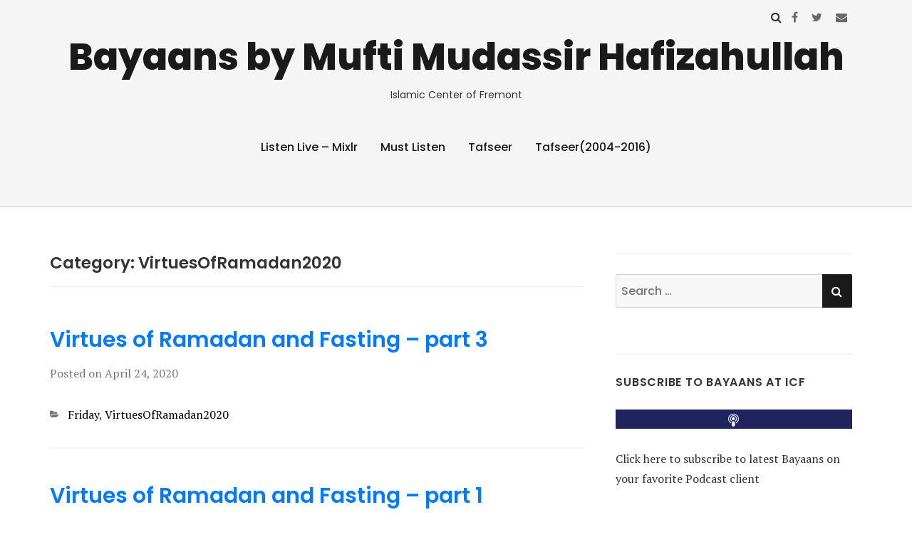

--- FILE ---
content_type: text/html; charset=UTF-8
request_url: https://bayaans.icfbayarea.com/category/ramadan/ramadan-2020/virtuesoframadan2020/
body_size: 10230
content:
<!doctype html>
<html lang="en-US">
<head class="no-js">
	<meta charset="UTF-8">
	<meta name="viewport" content="width=device-width, initial-scale=1">
	<meta http-equiv="X-UA-Compatible" content="ie=edge">
    <link rel="profile" href="http://gmpg.org/xfn/11">
	    <script>(function(html){html.className = html.className.replace(/\bno-js\b/,'js')})(document.documentElement);</script>
<title>VirtuesOfRamadan2020 &#8211; Bayaans by Mufti Mudassir Hafizahullah</title>
<meta name='robots' content='max-image-preview:large' />
<link rel='dns-prefetch' href='//cdn.podlove.org' />
<link rel='dns-prefetch' href='//fonts.googleapis.com' />
<link rel="alternate" type="application/rss+xml" title="Bayaans by Mufti Mudassir Hafizahullah &raquo; Feed" href="https://bayaans.icfbayarea.com/feed/" />
<link rel="alternate" type="application/rss+xml" title="Bayaans by Mufti Mudassir Hafizahullah &raquo; Comments Feed" href="https://bayaans.icfbayarea.com/comments/feed/" />

<link rel="alternate" type="application/rss+xml" title="Podcast Feed:  (Bayaans at Islamic Center of Fremont by Mufti Mudassir)" href="https://bayaans.icfbayarea.com/feed/mp3/" />
<link rel="alternate" type="application/rss+xml" title="Bayaans by Mufti Mudassir Hafizahullah &raquo; VirtuesOfRamadan2020 Category Feed" href="https://bayaans.icfbayarea.com/category/ramadan/ramadan-2020/virtuesoframadan2020/feed/" />
<style id='wp-img-auto-sizes-contain-inline-css' type='text/css'>
img:is([sizes=auto i],[sizes^="auto," i]){contain-intrinsic-size:3000px 1500px}
/*# sourceURL=wp-img-auto-sizes-contain-inline-css */
</style>
<link rel='stylesheet' id='podlove-frontend-css-css' href='https://bayaans.icfbayarea.com/wp-content/plugins/podlove-podcasting-plugin-for-wordpress/css/frontend.css?ver=1.0' type='text/css' media='all' />
<link rel='stylesheet' id='podlove-admin-font-css' href='https://bayaans.icfbayarea.com/wp-content/plugins/podlove-podcasting-plugin-for-wordpress/css/admin-font.css?ver=4.3.1' type='text/css' media='all' />
<style id='wp-emoji-styles-inline-css' type='text/css'>

	img.wp-smiley, img.emoji {
		display: inline !important;
		border: none !important;
		box-shadow: none !important;
		height: 1em !important;
		width: 1em !important;
		margin: 0 0.07em !important;
		vertical-align: -0.1em !important;
		background: none !important;
		padding: 0 !important;
	}
/*# sourceURL=wp-emoji-styles-inline-css */
</style>
<style id='wp-block-library-inline-css' type='text/css'>
:root{--wp-block-synced-color:#7a00df;--wp-block-synced-color--rgb:122,0,223;--wp-bound-block-color:var(--wp-block-synced-color);--wp-editor-canvas-background:#ddd;--wp-admin-theme-color:#007cba;--wp-admin-theme-color--rgb:0,124,186;--wp-admin-theme-color-darker-10:#006ba1;--wp-admin-theme-color-darker-10--rgb:0,107,160.5;--wp-admin-theme-color-darker-20:#005a87;--wp-admin-theme-color-darker-20--rgb:0,90,135;--wp-admin-border-width-focus:2px}@media (min-resolution:192dpi){:root{--wp-admin-border-width-focus:1.5px}}.wp-element-button{cursor:pointer}:root .has-very-light-gray-background-color{background-color:#eee}:root .has-very-dark-gray-background-color{background-color:#313131}:root .has-very-light-gray-color{color:#eee}:root .has-very-dark-gray-color{color:#313131}:root .has-vivid-green-cyan-to-vivid-cyan-blue-gradient-background{background:linear-gradient(135deg,#00d084,#0693e3)}:root .has-purple-crush-gradient-background{background:linear-gradient(135deg,#34e2e4,#4721fb 50%,#ab1dfe)}:root .has-hazy-dawn-gradient-background{background:linear-gradient(135deg,#faaca8,#dad0ec)}:root .has-subdued-olive-gradient-background{background:linear-gradient(135deg,#fafae1,#67a671)}:root .has-atomic-cream-gradient-background{background:linear-gradient(135deg,#fdd79a,#004a59)}:root .has-nightshade-gradient-background{background:linear-gradient(135deg,#330968,#31cdcf)}:root .has-midnight-gradient-background{background:linear-gradient(135deg,#020381,#2874fc)}:root{--wp--preset--font-size--normal:16px;--wp--preset--font-size--huge:42px}.has-regular-font-size{font-size:1em}.has-larger-font-size{font-size:2.625em}.has-normal-font-size{font-size:var(--wp--preset--font-size--normal)}.has-huge-font-size{font-size:var(--wp--preset--font-size--huge)}.has-text-align-center{text-align:center}.has-text-align-left{text-align:left}.has-text-align-right{text-align:right}.has-fit-text{white-space:nowrap!important}#end-resizable-editor-section{display:none}.aligncenter{clear:both}.items-justified-left{justify-content:flex-start}.items-justified-center{justify-content:center}.items-justified-right{justify-content:flex-end}.items-justified-space-between{justify-content:space-between}.screen-reader-text{border:0;clip-path:inset(50%);height:1px;margin:-1px;overflow:hidden;padding:0;position:absolute;width:1px;word-wrap:normal!important}.screen-reader-text:focus{background-color:#ddd;clip-path:none;color:#444;display:block;font-size:1em;height:auto;left:5px;line-height:normal;padding:15px 23px 14px;text-decoration:none;top:5px;width:auto;z-index:100000}html :where(.has-border-color){border-style:solid}html :where([style*=border-top-color]){border-top-style:solid}html :where([style*=border-right-color]){border-right-style:solid}html :where([style*=border-bottom-color]){border-bottom-style:solid}html :where([style*=border-left-color]){border-left-style:solid}html :where([style*=border-width]){border-style:solid}html :where([style*=border-top-width]){border-top-style:solid}html :where([style*=border-right-width]){border-right-style:solid}html :where([style*=border-bottom-width]){border-bottom-style:solid}html :where([style*=border-left-width]){border-left-style:solid}html :where(img[class*=wp-image-]){height:auto;max-width:100%}:where(figure){margin:0 0 1em}html :where(.is-position-sticky){--wp-admin--admin-bar--position-offset:var(--wp-admin--admin-bar--height,0px)}@media screen and (max-width:600px){html :where(.is-position-sticky){--wp-admin--admin-bar--position-offset:0px}}

/*# sourceURL=wp-block-library-inline-css */
</style><style id='global-styles-inline-css' type='text/css'>
:root{--wp--preset--aspect-ratio--square: 1;--wp--preset--aspect-ratio--4-3: 4/3;--wp--preset--aspect-ratio--3-4: 3/4;--wp--preset--aspect-ratio--3-2: 3/2;--wp--preset--aspect-ratio--2-3: 2/3;--wp--preset--aspect-ratio--16-9: 16/9;--wp--preset--aspect-ratio--9-16: 9/16;--wp--preset--color--black: #000000;--wp--preset--color--cyan-bluish-gray: #abb8c3;--wp--preset--color--white: #ffffff;--wp--preset--color--pale-pink: #f78da7;--wp--preset--color--vivid-red: #cf2e2e;--wp--preset--color--luminous-vivid-orange: #ff6900;--wp--preset--color--luminous-vivid-amber: #fcb900;--wp--preset--color--light-green-cyan: #7bdcb5;--wp--preset--color--vivid-green-cyan: #00d084;--wp--preset--color--pale-cyan-blue: #8ed1fc;--wp--preset--color--vivid-cyan-blue: #0693e3;--wp--preset--color--vivid-purple: #9b51e0;--wp--preset--gradient--vivid-cyan-blue-to-vivid-purple: linear-gradient(135deg,rgb(6,147,227) 0%,rgb(155,81,224) 100%);--wp--preset--gradient--light-green-cyan-to-vivid-green-cyan: linear-gradient(135deg,rgb(122,220,180) 0%,rgb(0,208,130) 100%);--wp--preset--gradient--luminous-vivid-amber-to-luminous-vivid-orange: linear-gradient(135deg,rgb(252,185,0) 0%,rgb(255,105,0) 100%);--wp--preset--gradient--luminous-vivid-orange-to-vivid-red: linear-gradient(135deg,rgb(255,105,0) 0%,rgb(207,46,46) 100%);--wp--preset--gradient--very-light-gray-to-cyan-bluish-gray: linear-gradient(135deg,rgb(238,238,238) 0%,rgb(169,184,195) 100%);--wp--preset--gradient--cool-to-warm-spectrum: linear-gradient(135deg,rgb(74,234,220) 0%,rgb(151,120,209) 20%,rgb(207,42,186) 40%,rgb(238,44,130) 60%,rgb(251,105,98) 80%,rgb(254,248,76) 100%);--wp--preset--gradient--blush-light-purple: linear-gradient(135deg,rgb(255,206,236) 0%,rgb(152,150,240) 100%);--wp--preset--gradient--blush-bordeaux: linear-gradient(135deg,rgb(254,205,165) 0%,rgb(254,45,45) 50%,rgb(107,0,62) 100%);--wp--preset--gradient--luminous-dusk: linear-gradient(135deg,rgb(255,203,112) 0%,rgb(199,81,192) 50%,rgb(65,88,208) 100%);--wp--preset--gradient--pale-ocean: linear-gradient(135deg,rgb(255,245,203) 0%,rgb(182,227,212) 50%,rgb(51,167,181) 100%);--wp--preset--gradient--electric-grass: linear-gradient(135deg,rgb(202,248,128) 0%,rgb(113,206,126) 100%);--wp--preset--gradient--midnight: linear-gradient(135deg,rgb(2,3,129) 0%,rgb(40,116,252) 100%);--wp--preset--font-size--small: 13px;--wp--preset--font-size--medium: 20px;--wp--preset--font-size--large: 36px;--wp--preset--font-size--x-large: 42px;--wp--preset--spacing--20: 0.44rem;--wp--preset--spacing--30: 0.67rem;--wp--preset--spacing--40: 1rem;--wp--preset--spacing--50: 1.5rem;--wp--preset--spacing--60: 2.25rem;--wp--preset--spacing--70: 3.38rem;--wp--preset--spacing--80: 5.06rem;--wp--preset--shadow--natural: 6px 6px 9px rgba(0, 0, 0, 0.2);--wp--preset--shadow--deep: 12px 12px 50px rgba(0, 0, 0, 0.4);--wp--preset--shadow--sharp: 6px 6px 0px rgba(0, 0, 0, 0.2);--wp--preset--shadow--outlined: 6px 6px 0px -3px rgb(255, 255, 255), 6px 6px rgb(0, 0, 0);--wp--preset--shadow--crisp: 6px 6px 0px rgb(0, 0, 0);}:where(.is-layout-flex){gap: 0.5em;}:where(.is-layout-grid){gap: 0.5em;}body .is-layout-flex{display: flex;}.is-layout-flex{flex-wrap: wrap;align-items: center;}.is-layout-flex > :is(*, div){margin: 0;}body .is-layout-grid{display: grid;}.is-layout-grid > :is(*, div){margin: 0;}:where(.wp-block-columns.is-layout-flex){gap: 2em;}:where(.wp-block-columns.is-layout-grid){gap: 2em;}:where(.wp-block-post-template.is-layout-flex){gap: 1.25em;}:where(.wp-block-post-template.is-layout-grid){gap: 1.25em;}.has-black-color{color: var(--wp--preset--color--black) !important;}.has-cyan-bluish-gray-color{color: var(--wp--preset--color--cyan-bluish-gray) !important;}.has-white-color{color: var(--wp--preset--color--white) !important;}.has-pale-pink-color{color: var(--wp--preset--color--pale-pink) !important;}.has-vivid-red-color{color: var(--wp--preset--color--vivid-red) !important;}.has-luminous-vivid-orange-color{color: var(--wp--preset--color--luminous-vivid-orange) !important;}.has-luminous-vivid-amber-color{color: var(--wp--preset--color--luminous-vivid-amber) !important;}.has-light-green-cyan-color{color: var(--wp--preset--color--light-green-cyan) !important;}.has-vivid-green-cyan-color{color: var(--wp--preset--color--vivid-green-cyan) !important;}.has-pale-cyan-blue-color{color: var(--wp--preset--color--pale-cyan-blue) !important;}.has-vivid-cyan-blue-color{color: var(--wp--preset--color--vivid-cyan-blue) !important;}.has-vivid-purple-color{color: var(--wp--preset--color--vivid-purple) !important;}.has-black-background-color{background-color: var(--wp--preset--color--black) !important;}.has-cyan-bluish-gray-background-color{background-color: var(--wp--preset--color--cyan-bluish-gray) !important;}.has-white-background-color{background-color: var(--wp--preset--color--white) !important;}.has-pale-pink-background-color{background-color: var(--wp--preset--color--pale-pink) !important;}.has-vivid-red-background-color{background-color: var(--wp--preset--color--vivid-red) !important;}.has-luminous-vivid-orange-background-color{background-color: var(--wp--preset--color--luminous-vivid-orange) !important;}.has-luminous-vivid-amber-background-color{background-color: var(--wp--preset--color--luminous-vivid-amber) !important;}.has-light-green-cyan-background-color{background-color: var(--wp--preset--color--light-green-cyan) !important;}.has-vivid-green-cyan-background-color{background-color: var(--wp--preset--color--vivid-green-cyan) !important;}.has-pale-cyan-blue-background-color{background-color: var(--wp--preset--color--pale-cyan-blue) !important;}.has-vivid-cyan-blue-background-color{background-color: var(--wp--preset--color--vivid-cyan-blue) !important;}.has-vivid-purple-background-color{background-color: var(--wp--preset--color--vivid-purple) !important;}.has-black-border-color{border-color: var(--wp--preset--color--black) !important;}.has-cyan-bluish-gray-border-color{border-color: var(--wp--preset--color--cyan-bluish-gray) !important;}.has-white-border-color{border-color: var(--wp--preset--color--white) !important;}.has-pale-pink-border-color{border-color: var(--wp--preset--color--pale-pink) !important;}.has-vivid-red-border-color{border-color: var(--wp--preset--color--vivid-red) !important;}.has-luminous-vivid-orange-border-color{border-color: var(--wp--preset--color--luminous-vivid-orange) !important;}.has-luminous-vivid-amber-border-color{border-color: var(--wp--preset--color--luminous-vivid-amber) !important;}.has-light-green-cyan-border-color{border-color: var(--wp--preset--color--light-green-cyan) !important;}.has-vivid-green-cyan-border-color{border-color: var(--wp--preset--color--vivid-green-cyan) !important;}.has-pale-cyan-blue-border-color{border-color: var(--wp--preset--color--pale-cyan-blue) !important;}.has-vivid-cyan-blue-border-color{border-color: var(--wp--preset--color--vivid-cyan-blue) !important;}.has-vivid-purple-border-color{border-color: var(--wp--preset--color--vivid-purple) !important;}.has-vivid-cyan-blue-to-vivid-purple-gradient-background{background: var(--wp--preset--gradient--vivid-cyan-blue-to-vivid-purple) !important;}.has-light-green-cyan-to-vivid-green-cyan-gradient-background{background: var(--wp--preset--gradient--light-green-cyan-to-vivid-green-cyan) !important;}.has-luminous-vivid-amber-to-luminous-vivid-orange-gradient-background{background: var(--wp--preset--gradient--luminous-vivid-amber-to-luminous-vivid-orange) !important;}.has-luminous-vivid-orange-to-vivid-red-gradient-background{background: var(--wp--preset--gradient--luminous-vivid-orange-to-vivid-red) !important;}.has-very-light-gray-to-cyan-bluish-gray-gradient-background{background: var(--wp--preset--gradient--very-light-gray-to-cyan-bluish-gray) !important;}.has-cool-to-warm-spectrum-gradient-background{background: var(--wp--preset--gradient--cool-to-warm-spectrum) !important;}.has-blush-light-purple-gradient-background{background: var(--wp--preset--gradient--blush-light-purple) !important;}.has-blush-bordeaux-gradient-background{background: var(--wp--preset--gradient--blush-bordeaux) !important;}.has-luminous-dusk-gradient-background{background: var(--wp--preset--gradient--luminous-dusk) !important;}.has-pale-ocean-gradient-background{background: var(--wp--preset--gradient--pale-ocean) !important;}.has-electric-grass-gradient-background{background: var(--wp--preset--gradient--electric-grass) !important;}.has-midnight-gradient-background{background: var(--wp--preset--gradient--midnight) !important;}.has-small-font-size{font-size: var(--wp--preset--font-size--small) !important;}.has-medium-font-size{font-size: var(--wp--preset--font-size--medium) !important;}.has-large-font-size{font-size: var(--wp--preset--font-size--large) !important;}.has-x-large-font-size{font-size: var(--wp--preset--font-size--x-large) !important;}
/*# sourceURL=global-styles-inline-css */
</style>

<style id='classic-theme-styles-inline-css' type='text/css'>
/*! This file is auto-generated */
.wp-block-button__link{color:#fff;background-color:#32373c;border-radius:9999px;box-shadow:none;text-decoration:none;padding:calc(.667em + 2px) calc(1.333em + 2px);font-size:1.125em}.wp-block-file__button{background:#32373c;color:#fff;text-decoration:none}
/*# sourceURL=/wp-includes/css/classic-themes.min.css */
</style>
<link rel='stylesheet' id='thesimplest-google-fonts-css' href='https://fonts.googleapis.com/css?family=Poppins%3A300%2C400%2C500%2C600%2C700%2C800%7CPT+Serif%3A400%2C400i%2C700%2C700i&#038;ver=6.9' type='text/css' media='all' />
<link rel='stylesheet' id='bootstrap-css' href='https://bayaans.icfbayarea.com/wp-content/themes/thesimplest/assets/css/bootstrap.min.css?ver=3.3.7' type='text/css' media='all' />
<link rel='stylesheet' id='font-awesome-css' href='https://bayaans.icfbayarea.com/wp-content/themes/thesimplest/assets/css/font-awesome.min.css?ver=4.7.0' type='text/css' media='all' />
<link rel='stylesheet' id='thesimplest-style-css' href='https://bayaans.icfbayarea.com/wp-content/themes/thesimplest/style.css?ver=6.9' type='text/css' media='all' />
<script type="text/javascript" src="https://cdn.podlove.org/web-player/embed.js?ver=4.3.1" id="podlove-player4-embed-js"></script>
<script type="text/javascript" src="https://bayaans.icfbayarea.com/wp-includes/js/jquery/jquery.min.js?ver=3.7.1" id="jquery-core-js"></script>
<script type="text/javascript" src="https://bayaans.icfbayarea.com/wp-includes/js/jquery/jquery-migrate.min.js?ver=3.4.1" id="jquery-migrate-js"></script>
<script type="text/javascript" src="https://bayaans.icfbayarea.com/wp-content/plugins/podlove-podcasting-plugin-for-wordpress/lib/modules/podlove_web_player/player_v4/pwp4.js?ver=4.3.1" id="podlove-pwp4-player-js"></script>
<link rel="https://api.w.org/" href="https://bayaans.icfbayarea.com/wp-json/" /><link rel="alternate" title="JSON" type="application/json" href="https://bayaans.icfbayarea.com/wp-json/wp/v2/categories/78" /><link rel="EditURI" type="application/rsd+xml" title="RSD" href="https://bayaans.icfbayarea.com/xmlrpc.php?rsd" />
<meta name="generator" content="WordPress 6.9" />
<link rel="icon" href="https://bayaans.icfbayarea.com/wp-content/uploads/2020/04/cropped-icflogo-1-32x32.png" sizes="32x32" />
<link rel="icon" href="https://bayaans.icfbayarea.com/wp-content/uploads/2020/04/cropped-icflogo-1-192x192.png" sizes="192x192" />
<link rel="apple-touch-icon" href="https://bayaans.icfbayarea.com/wp-content/uploads/2020/04/cropped-icflogo-1-180x180.png" />
<meta name="msapplication-TileImage" content="https://bayaans.icfbayarea.com/wp-content/uploads/2020/04/cropped-icflogo-1-270x270.png" />
		<style type="text/css" id="wp-custom-css">
			/* Hide author info */
.author-info {
    display: none !important;
}


/* Custom blue for links */
.entry-content a,
.post a,
article a {
    color: #007bff; /* Bootstrap blue */
}

.entry-content a:hover,
.post a:hover,
article a:hover {
    color: #0056b3; /* Darker on hover */
}		</style>
		
</head>
<body class="archive category category-virtuesoframadan2020 category-78 wp-theme-thesimplest">
    <div class="search-popup">
        <span class="search-popup-close"><i class="fa fa-times"></i></span>
        
<form action="https://bayaans.icfbayarea.com/" method="get" role="search" id="searchform_topbar" class="search-top-bar-popup search-form">
	<label>
		<span class="screen-reader-text">Search for:</span>
		<input type="search" class="search-field-top-bar" id="search-field-top-bar" placeholder="Search &hellip;" value="" name="s" />
	</label>
	<button type="submit" class="search-submit search-top-bar-submit" id="search-top-bar-submit">
        <span class="fa fa-search header-search-icon"></span>
        <span class="screen-reader-text">
            Search        </span>
    </button>
</form>
    </div><!-- .search-popup -->

<div id="page" class="site">
    <div class="site-inner">
        <a class="skip-link screen-reader-text" href="#content">Skip to content</a>

        <header id="masthead" class="site-header" role="banner">

                    <div class="container">
                <div class="header-links">
                                            <span class="btn-search fa fa-search icon-button-search"></span>
                    	                		<div class="social-links">
							<a href="https://www.facebook.com/FremontMasjid" target="_blank"><span class="fa fa-facebook"></span></a>
			
							<a href="https://twitter.com/fremontmasjid" target="_blank"><span class="fa fa-twitter"></span></a>
			
			
			
			
			
							<a href="mailto:icfbayaans@yahoo.com" title="icfbayaans@yahoo.com"><span class="fa fa-envelope"></span></a>
					</div>
	                </div><!-- .header-link -->
            </div>
        
        <div class="site-header-main">
            <div class="site-branding">
                                    <p class="site-title">
                        <a href="https://bayaans.icfbayarea.com/" rel="home">
                            Bayaans by Mufti Mudassir Hafizahullah                        </a>
                    </p>
                                    <p class="site-description">Islamic Center of Fremont</p>
                
            </div><!-- .site-branding -->

                        <div class="menu-wrapper">
                <button id="menu-toggle" class="menu-toggle toggled-on" aria-expanded="true" aria-controls="site-navigation social-navigation">Menu</button>
                <div id="site-header-menu" class="site-header-menu clearfix">

                        <nav id="site-navigation" class="main-navigation container" role="navigation" aria-label="Primary Menu">
				            <div class="menu-main-container"><ul id="menu-main" class="primary-menu"><li id="menu-item-32" class="menu-item menu-item-type-post_type menu-item-object-page menu-item-home menu-item-32"><a href="https://bayaans.icfbayarea.com/listen-live/">Listen Live – Mixlr</a></li>
<li id="menu-item-139" class="menu-item menu-item-type-taxonomy menu-item-object-category menu-item-139"><a href="https://bayaans.icfbayarea.com/category/must-listen/">Must Listen</a></li>
<li id="menu-item-2689" class="menu-item menu-item-type-taxonomy menu-item-object-category menu-item-2689"><a href="https://bayaans.icfbayarea.com/category/tafseer/">Tafseer</a></li>
<li id="menu-item-2690" class="menu-item menu-item-type-taxonomy menu-item-object-category menu-item-2690"><a href="https://bayaans.icfbayarea.com/category/tafseer2004-2016/">Tafseer(2004-2016)</a></li>
</ul></div>                        </nav><!-- .main-navigation -->
                </div><!-- .site-header-menu -->
            </div><!-- .menu-wrapper -->
            
        </div><!-- .site-header-main -->


    
</header>

        <div id="content" class="site-content container">

<div id="primary" class="content-area row">
	<main id="main" class="site-main col-md-8 col-sm-12" role="main">

		
			<header class="page-header">
				<h1 class="page-title">Category: <span>VirtuesOfRamadan2020</span></h1>			</header><!-- .page-header -->

			
<article id="post-398" class="post-398 podcast type-podcast status-publish hentry category-friday category-virtuesoframadan2020 post">

    <header class="entry-header">

        
		<h2 class="entry-title"><a href="https://bayaans.icfbayarea.com/2020/04/24/1st-friday-talk/" rel="bookmark">Virtues of Ramadan and Fasting &#8211; part 3</a></h2>
        <div class="entry-info">
            <span class="posted-on">Posted on <time class="entry-date published" datetime="2020-04-24T13:20:00-07:00">April 24, 2020</time><time class="updated" datetime="2021-02-17T11:14:39-08:00">February 17, 2021</time></span><span class="author-info"> by <a href="https://bayaans.icfbayarea.com/author/mukarramn1/">mukarramn1</a></span>        </div>
    </header>

    
    <div class="entry-content">
                <div class="entry-summary">
                    </div>
        </div><!-- .entry-content -->

	<footer class="entry-footer clearfix"><span class="cat-tags-links"><span class="cat-links"><span class="cat-icon"><i class="fa fa-folder-open"></i></span><span class="screen-reader-text">Categories</span><a href="https://bayaans.icfbayarea.com/category/friday/" rel="category tag">Friday</a>, <a href="https://bayaans.icfbayarea.com/category/ramadan/ramadan-2020/virtuesoframadan2020/" rel="category tag">VirtuesOfRamadan2020</a></span></span></footer>
</article>

<article id="post-403" class="post-403 podcast type-podcast status-publish hentry category-friday category-virtuesoframadan2020 post">

    <header class="entry-header">

        
		<h2 class="entry-title"><a href="https://bayaans.icfbayarea.com/2020/04/10/virtues-of-ramadan-and-fasting-part-1/" rel="bookmark">Virtues of Ramadan and Fasting &#8211; part 1</a></h2>
        <div class="entry-info">
            <span class="posted-on">Posted on <time class="entry-date published" datetime="2020-04-10T13:00:00-07:00">April 10, 2020</time><time class="updated" datetime="2021-02-17T11:16:06-08:00">February 17, 2021</time></span><span class="author-info"> by <a href="https://bayaans.icfbayarea.com/author/mukarramn1/">mukarramn1</a></span>        </div>
    </header>

    
    <div class="entry-content">
                <div class="entry-summary">
                    </div>
        </div><!-- .entry-content -->

	<footer class="entry-footer clearfix"><span class="cat-tags-links"><span class="cat-links"><span class="cat-icon"><i class="fa fa-folder-open"></i></span><span class="screen-reader-text">Categories</span><a href="https://bayaans.icfbayarea.com/category/friday/" rel="category tag">Friday</a>, <a href="https://bayaans.icfbayarea.com/category/ramadan/ramadan-2020/virtuesoframadan2020/" rel="category tag">VirtuesOfRamadan2020</a></span></span></footer>
</article>

<article id="post-300" class="post-300 podcast type-podcast status-publish hentry category-virtuesoframadan2020 post">

    <header class="entry-header">

        
		<h2 class="entry-title"><a href="https://bayaans.icfbayarea.com/2020/04/10/friday-talk-virtues-preparation-of-ramadan-fasting/" rel="bookmark">Friday Talk &#8211;  Preparation of Ramadan, Virtues of Fasting</a></h2>
        <div class="entry-info">
            <span class="posted-on">Posted on <time class="entry-date published" datetime="2020-04-10T01:00:00-07:00">April 10, 2020</time><time class="updated" datetime="2021-02-17T11:15:47-08:00">February 17, 2021</time></span><span class="author-info"> by <a href="https://bayaans.icfbayarea.com/author/mukarramn1/">mukarramn1</a></span>        </div>
    </header>

    
    <div class="entry-content">
                <div class="entry-summary">
                    </div>
        </div><!-- .entry-content -->

	<footer class="entry-footer clearfix"><span class="cat-tags-links"><span class="cat-links"><span class="cat-icon"><i class="fa fa-folder-open"></i></span><span class="screen-reader-text">Categories</span><a href="https://bayaans.icfbayarea.com/category/ramadan/ramadan-2020/virtuesoframadan2020/" rel="category tag">VirtuesOfRamadan2020</a></span></span></footer>
</article>
<!-- have_post() -->

	</main><!-- .site-main -->
	
<aside id="secondary" class="sidebar widget-area col-md-4 col-sm-12" role="complementary">
	<section id="search-2" class="widget widget_search">
<form action="https://bayaans.icfbayarea.com/" method="get" role="search" id="searchform_topbar" class="search-top-bar-popup search-form">
	<label>
		<span class="screen-reader-text">Search for:</span>
		<input type="search" class="search-field-top-bar" id="search-field-top-bar" placeholder="Search &hellip;" value="" name="s" />
	</label>
	<button type="submit" class="search-submit search-top-bar-submit" id="search-top-bar-submit">
        <span class="fa fa-search header-search-icon"></span>
        <span class="screen-reader-text">
            Search        </span>
    </button>
</form>
</section><section id="podlove_subscribe_button_widget-2" class="widget widget_podlove_subscribe_button_widget"><h4 class="widget-title">Subscribe to Bayaans at ICF</h4>
<script>window.podcastDatabca539095e3617 = {"title":"Subscribe to Bayaans at ICF","subtitle":null,"description":null,"cover":null,"feeds":[{"type":"audio","format":"mp3","url":"https:\/\/bayaans.icfbayarea.com\/feed\/mp3\/","variant":"high"}]};</script>
<script class="podlove-subscribe-button" src="https://cdn.podlove.org/subscribe-button/javascripts/app.js" data-json-data="podcastDatabca539095e3617" data-language="en" data-size="small auto" data-format="square" data-style="filled" data-color="#1f245c"> </script>
<script>
if (typeof SubscribeButton == 'undefined') {

    document.write(unescape("%3Cscript class=\"podlove-subscribe-button\" src=\"https://bayaans.icfbayarea.com/wp-content/plugins/podlove-podcasting-plugin-for-wordpress/lib/modules/subscribe_button/dist/javascripts/app.js\" data-json-data=\"podcastDatabca539095e3617\" data-language=\"en\" data-size=\"small auto\" data-format=\"square\" data-style=\"filled\" data-color=\"#1f245c\"> %3E%3C/script%3E"));

    // hide uninitialized button
    window.setTimeout(function() {
        iframes = document.querySelectorAll('.podlove-subscribe-button-iframe')
        for (i = 0; i < iframes.length; ++i) {
            if (!iframes[i].style.width && !iframes[i].style.height) {
                iframes[i].style.display = 'none';
            }
        }
    }, 5000);

}
</script><p>Click here to subscribe to latest Bayaans on your favorite Podcast client</p>
</section><section id="archives-2" class="widget widget_archive"><h4 class="widget-title">Archives</h4>
			<ul>
							</ul>

			</section><section id="categories-2" class="widget widget_categories"><h4 class="widget-title">Categories</h4>
			<ul>
					<li class="cat-item cat-item-84"><a href="https://bayaans.icfbayarea.com/category/1ramada2021preparationpracticesvirtuesrulings/">1-Ramada-2021-Preparation-Practices-Virtues-Rulings</a>
</li>
	<li class="cat-item cat-item-73"><a href="https://bayaans.icfbayarea.com/category/sunday-dars/1-virtues-of-master-of-all-messengers/">1-Virtues of Master of all Messengers ﷺ</a>
</li>
	<li class="cat-item cat-item-96"><a href="https://bayaans.icfbayarea.com/category/15shaban/">15Shaban</a>
</li>
	<li class="cat-item cat-item-102"><a href="https://bayaans.icfbayarea.com/category/friday/preparation-of-ramadan/">2022-Preparation-Of-Ramadan</a>
</li>
	<li class="cat-item cat-item-90"><a href="https://bayaans.icfbayarea.com/category/akhaq-e-rasool/">Akhaq-E-Rasool</a>
</li>
	<li class="cat-item cat-item-94"><a href="https://bayaans.icfbayarea.com/category/al-adab-al-mufrad-a-code-for-everyday-living/">AL-ADAB AL-MUFRAD &#8211; A CODE FOR EVERYDAY LIVING</a>
</li>
	<li class="cat-item cat-item-101"><a href="https://bayaans.icfbayarea.com/category/tafseer/al-anfal/">al-anfal</a>
</li>
	<li class="cat-item cat-item-91"><a href="https://bayaans.icfbayarea.com/category/all-bayaans-on-surah-kahf/">All-Bayaans-On-Surah-Kahf</a>
</li>
	<li class="cat-item cat-item-61"><a href="https://bayaans.icfbayarea.com/category/ansar-e-madina/">ansar-e-madina</a>
</li>
	<li class="cat-item cat-item-38"><a href="https://bayaans.icfbayarea.com/category/asma-ul-husna/">Asma-ul-Husna</a>
</li>
	<li class="cat-item cat-item-104"><a href="https://bayaans.icfbayarea.com/category/ramadan/ramadan-2024/blissful-person/">Blissful Person</a>
</li>
	<li class="cat-item cat-item-99"><a href="https://bayaans.icfbayarea.com/category/friday/brotherhood/">Brotherhood</a>
</li>
	<li class="cat-item cat-item-86"><a href="https://bayaans.icfbayarea.com/category/dars-e-hadees-ramadan-2021/">Dars-E-Hadees-Ramadan-2021</a>
</li>
	<li class="cat-item cat-item-98"><a href="https://bayaans.icfbayarea.com/category/ramadan/ramadan-2023/desire-for-akhira/">Desire for Akhira</a>
</li>
	<li class="cat-item cat-item-106"><a href="https://bayaans.icfbayarea.com/category/friday/dil-ki-paaki/">Dil-Ki-Paaki</a>
</li>
	<li class="cat-item cat-item-115"><a href="https://bayaans.icfbayarea.com/category/friday/dua-series/">Dua Series</a>
</li>
	<li class="cat-item cat-item-5"><a href="https://bayaans.icfbayarea.com/category/sunday-dars/etiquettes/">Etiquettes (Adab)</a>
</li>
	<li class="cat-item cat-item-6"><a href="https://bayaans.icfbayarea.com/category/friday/">Friday</a>
</li>
	<li class="cat-item cat-item-68"><a href="https://bayaans.icfbayarea.com/category/islamic-upbringing/">Islamic Upbringing</a>
</li>
	<li class="cat-item cat-item-88"><a href="https://bayaans.icfbayarea.com/category/jazaul-amal/">JAZAUL A&#039;MAL</a>
</li>
	<li class="cat-item cat-item-57"><a href="https://bayaans.icfbayarea.com/category/khatam-e-quran-dua/">khatam-e-quran-dua</a>
</li>
	<li class="cat-item cat-item-110"><a href="https://bayaans.icfbayarea.com/category/sunday-dars/khulafa-ar-rashideen/">Khulafa-ar-rashideen</a>
</li>
	<li class="cat-item cat-item-117"><a href="https://bayaans.icfbayarea.com/category/kitab-al-iman/">Kitab Al-Iman</a>
</li>
	<li class="cat-item cat-item-55"><a href="https://bayaans.icfbayarea.com/category/laylatul-qadr/">Laylatul-qadr</a>
</li>
	<li class="cat-item cat-item-26"><a href="https://bayaans.icfbayarea.com/category/love-of-allah-%ef%b7%bb%e2%80%8e-prophet-muhammad%ef%b7%ba/">Love of Allah ﷻ‎ Prophet Muhammadﷺ</a>
</li>
	<li class="cat-item cat-item-14"><a href="https://bayaans.icfbayarea.com/category/must-listen/">Must Listen</a>
</li>
	<li class="cat-item cat-item-107"><a href="https://bayaans.icfbayarea.com/category/friday/purification-of-the-heart/">Purification of the heart</a>
</li>
	<li class="cat-item cat-item-81"><a href="https://bayaans.icfbayarea.com/category/purpose_of_ramadan/">purpose_of_ramadan</a>
</li>
	<li class="cat-item cat-item-24 current-cat-ancestor"><a href="https://bayaans.icfbayarea.com/category/ramadan/">Ramadan</a>
</li>
	<li class="cat-item cat-item-37"><a href="https://bayaans.icfbayarea.com/category/ramadan/ramadan-2012/">Ramadan 2012</a>
</li>
	<li class="cat-item cat-item-25"><a href="https://bayaans.icfbayarea.com/category/ramadan/ramadan-2013/">Ramadan 2013</a>
</li>
	<li class="cat-item cat-item-28"><a href="https://bayaans.icfbayarea.com/category/ramadan/ramadan-2014/">Ramadan 2014</a>
</li>
	<li class="cat-item cat-item-27"><a href="https://bayaans.icfbayarea.com/category/ramadan/ramadan-2016/">Ramadan 2016</a>
</li>
	<li class="cat-item cat-item-30"><a href="https://bayaans.icfbayarea.com/category/ramadan/ramadan-2017/">Ramadan 2017</a>
</li>
	<li class="cat-item cat-item-31"><a href="https://bayaans.icfbayarea.com/category/ramadan/ramadan-2018/">Ramadan 2018</a>
</li>
	<li class="cat-item cat-item-39"><a href="https://bayaans.icfbayarea.com/category/ramadan/ramadan-2019/">Ramadan 2019</a>
</li>
	<li class="cat-item cat-item-36 current-cat-parent current-cat-ancestor"><a href="https://bayaans.icfbayarea.com/category/ramadan/ramadan-2020/">Ramadan 2020</a>
</li>
	<li class="cat-item cat-item-85"><a href="https://bayaans.icfbayarea.com/category/ramadan/ramadan-2021/">Ramadan 2021</a>
</li>
	<li class="cat-item cat-item-93"><a href="https://bayaans.icfbayarea.com/category/ramadan/ramadan-2022/">Ramadan 2022</a>
</li>
	<li class="cat-item cat-item-97"><a href="https://bayaans.icfbayarea.com/category/ramadan/ramadan-2023/">Ramadan 2023</a>
</li>
	<li class="cat-item cat-item-103"><a href="https://bayaans.icfbayarea.com/category/ramadan/ramadan-2024/">Ramadan 2024</a>
</li>
	<li class="cat-item cat-item-112"><a href="https://bayaans.icfbayarea.com/category/ramadan-2025/">Ramadan 2025</a>
</li>
	<li class="cat-item cat-item-44"><a href="https://bayaans.icfbayarea.com/category/ramadan/ramadan-2001/">Ramadan-2001</a>
</li>
	<li class="cat-item cat-item-45"><a href="https://bayaans.icfbayarea.com/category/ramadan/ramadan-2002/">Ramadan-2002</a>
</li>
	<li class="cat-item cat-item-46"><a href="https://bayaans.icfbayarea.com/category/ramadan/ramadan-2003/">Ramadan-2003</a>
</li>
	<li class="cat-item cat-item-47"><a href="https://bayaans.icfbayarea.com/category/ramadan/ramadan-2004/">Ramadan-2004</a>
</li>
	<li class="cat-item cat-item-48"><a href="https://bayaans.icfbayarea.com/category/ramadan/ramadan-2005/">Ramadan-2005</a>
</li>
	<li class="cat-item cat-item-49"><a href="https://bayaans.icfbayarea.com/category/ramadan/ramadan-2006/">Ramadan-2006</a>
</li>
	<li class="cat-item cat-item-82"><a href="https://bayaans.icfbayarea.com/category/ramadan-must-listen/">ramadan-must-listen</a>
</li>
	<li class="cat-item cat-item-100"><a href="https://bayaans.icfbayarea.com/category/sunday-dars/reformation-of-family-vol2/">reformation-of-family-vol2</a>
</li>
	<li class="cat-item cat-item-19"><a href="https://bayaans.icfbayarea.com/category/must-listen/sending-blessings-on-prophet-%d8%b5%d9%8e%d9%84%d9%8e%d9%91%d9%89%d9%b0-%d9%b1%d9%84%d9%84%d9%8e%d9%91%d9%b0%d9%87%d9%8f-%d8%b9%d9%8e%d9%84%d9%8e%d9%8a%d9%92%d9%87%d9%90-%d9%88%d9%8e%d8%a2%d9%84/">Sending Blessings on Prophet (صَلَّىٰ ٱللَّٰهُ عَلَيْهِ وَآلِهِ وَسَلَّمَ‎‎)</a>
</li>
	<li class="cat-item cat-item-111"><a href="https://bayaans.icfbayarea.com/category/shamail-e-nabawi-the-prophetic-light-detailed-description-of-the-messenger-%ef%b7%ba/">Shamail-E-Nabawi &#8211; The Prophetic Light: Detailed Description of the Messenger ﷺ</a>
</li>
	<li class="cat-item cat-item-20"><a href="https://bayaans.icfbayarea.com/category/prayers-for-protection/">Short Duas</a>
</li>
	<li class="cat-item cat-item-23"><a href="https://bayaans.icfbayarea.com/category/short-talks/">Short Inspiring Talks</a>
</li>
	<li class="cat-item cat-item-108"><a href="https://bayaans.icfbayarea.com/category/friday/successful-life-%da%a9%d8%a7%d9%85%db%8c%d8%a7%d8%a8-%d8%b2%d9%86%d8%af%da%af%db%8c/">Successful life &#8211; کامیاب زندگی</a>
</li>
	<li class="cat-item cat-item-4"><a href="https://bayaans.icfbayarea.com/category/sunday-dars/">Sunday Dars</a>
</li>
	<li class="cat-item cat-item-18"><a href="https://bayaans.icfbayarea.com/category/must-listen/supplication-dua/">Supplication (Dua)</a>
</li>
	<li class="cat-item cat-item-67"><a href="https://bayaans.icfbayarea.com/category/tafseer2004-2016/surah-al-hashar/">Surah Al Hashar</a>
</li>
	<li class="cat-item cat-item-66"><a href="https://bayaans.icfbayarea.com/category/tafseer/surah-al-imran/">Surah Al Imran</a>
</li>
	<li class="cat-item cat-item-95"><a href="https://bayaans.icfbayarea.com/category/tafseer/surah-al-anam/">Surah Al-Anam</a>
</li>
	<li class="cat-item cat-item-65"><a href="https://bayaans.icfbayarea.com/category/tafseer2004-2016/surah-al-kahf/">Surah Al-Kahf</a>
</li>
	<li class="cat-item cat-item-62"><a href="https://bayaans.icfbayarea.com/category/tafseer2004-2016/surah-al-waqiah/">Surah Al-Waqiah</a>
</li>
	<li class="cat-item cat-item-3"><a href="https://bayaans.icfbayarea.com/category/tafseer/surah-baqarah/">Surah Baqarah</a>
</li>
	<li class="cat-item cat-item-13"><a href="https://bayaans.icfbayarea.com/category/tafseer/surah-fatiha/">Surah Fatiha</a>
</li>
	<li class="cat-item cat-item-42"><a href="https://bayaans.icfbayarea.com/category/tafseer2004-2016/surah-fussilat/">Surah Fussilat</a>
</li>
	<li class="cat-item cat-item-113"><a href="https://bayaans.icfbayarea.com/category/tafseer/surah-hud/">Surah Hud</a>
</li>
	<li class="cat-item cat-item-92"><a href="https://bayaans.icfbayarea.com/category/tafseer/surah-maidah/">Surah Maidah</a>
</li>
	<li class="cat-item cat-item-64"><a href="https://bayaans.icfbayarea.com/category/tafseer2004-2016/surah-mulk-tafseer2004-2016/">Surah Mulk</a>
</li>
	<li class="cat-item cat-item-77"><a href="https://bayaans.icfbayarea.com/category/tafseer/surah-nisa/">Surah Nisa</a>
</li>
	<li class="cat-item cat-item-35"><a href="https://bayaans.icfbayarea.com/category/tafseer2004-2016/surah-nur/">Surah Nur</a>
</li>
	<li class="cat-item cat-item-105"><a href="https://bayaans.icfbayarea.com/category/tafseer/surah-taubah/">Surah Taubah</a>
</li>
	<li class="cat-item cat-item-63"><a href="https://bayaans.icfbayarea.com/category/tafseer2004-2016/surah-yasin/">Surah Yasin</a>
</li>
	<li class="cat-item cat-item-109"><a href="https://bayaans.icfbayarea.com/category/tafseer/surah-yunus-%d8%b3%d9%8f%d9%88%db%a1%d8%b1%d9%8e%d8%a9%d9%8f-%db%8c%d9%8f%d9%88%d9%86%d8%b3/">Surah Yunus (سُوۡرَةُ یُونس)</a>
</li>
	<li class="cat-item cat-item-114"><a href="https://bayaans.icfbayarea.com/category/tafseer/surah-yusuf11/">Surah Yusuf(11)</a>
</li>
	<li class="cat-item cat-item-2"><a href="https://bayaans.icfbayarea.com/category/tafseer/">Tafseer</a>
</li>
	<li class="cat-item cat-item-34"><a href="https://bayaans.icfbayarea.com/category/tafseer2004-2016/">Tafseer(2004-2016)</a>
</li>
	<li class="cat-item cat-item-1"><a href="https://bayaans.icfbayarea.com/category/uncategorized/">Uncategorized</a>
</li>
	<li class="cat-item cat-item-89"><a href="https://bayaans.icfbayarea.com/category/virtues-of-muharram/">Virtues of Muharram</a>
</li>
	<li class="cat-item cat-item-79"><a href="https://bayaans.icfbayarea.com/category/ramadan/virtuesoframadan/">VirtuesOfRamadan</a>
</li>
	<li class="cat-item cat-item-78 current-cat"><a aria-current="page" href="https://bayaans.icfbayarea.com/category/ramadan/ramadan-2020/virtuesoframadan2020/">VirtuesOfRamadan2020</a>
</li>
	<li class="cat-item cat-item-116"><a href="https://bayaans.icfbayarea.com/category/visiting-scholors/">Visiting Scholors</a>
</li>
			</ul>

			</section></aside><!-- .sidebar .widget-area -->
</div><!-- content-area -->

        </div><!-- .site-content -->
        
                <footer id="colophon" class="site-footer" role="contentinfo">
            <div class="site-info container">
                            <a href="https://wordpress.org/">Proudly powered by WordPress</a>
            </div>
        </footer>
        
    </div><!-- site-inner -->
</div><!-- site -->

<script type="speculationrules">
{"prefetch":[{"source":"document","where":{"and":[{"href_matches":"/*"},{"not":{"href_matches":["/wp-*.php","/wp-admin/*","/wp-content/uploads/*","/wp-content/*","/wp-content/plugins/*","/wp-content/themes/thesimplest/*","/*\\?(.+)"]}},{"not":{"selector_matches":"a[rel~=\"nofollow\"]"}},{"not":{"selector_matches":".no-prefetch, .no-prefetch a"}}]},"eagerness":"conservative"}]}
</script>
<script type="text/javascript" src="https://bayaans.icfbayarea.com/wp-content/themes/thesimplest/assets/js/skip-link-focus-fix.js?ver=1.0" id="skip-link-focus-fix-js"></script>
<script type="text/javascript" src="https://bayaans.icfbayarea.com/wp-content/themes/thesimplest/assets/js/bootstrap.min.js?ver=3.3.7" id="jquery-bootstrap-js"></script>
<script type="text/javascript" id="thesimplest-main-js-js-extra">
/* <![CDATA[ */
var thesimplest_screenReaderText = {"expand":"expand child menu","collapse":"collapse child menu"};
//# sourceURL=thesimplest-main-js-js-extra
/* ]]> */
</script>
<script type="text/javascript" src="https://bayaans.icfbayarea.com/wp-content/themes/thesimplest/assets/js/main.js?ver=1.0" id="thesimplest-main-js-js"></script>
<script id="wp-emoji-settings" type="application/json">
{"baseUrl":"https://s.w.org/images/core/emoji/17.0.2/72x72/","ext":".png","svgUrl":"https://s.w.org/images/core/emoji/17.0.2/svg/","svgExt":".svg","source":{"concatemoji":"https://bayaans.icfbayarea.com/wp-includes/js/wp-emoji-release.min.js?ver=6.9"}}
</script>
<script type="module">
/* <![CDATA[ */
/*! This file is auto-generated */
const a=JSON.parse(document.getElementById("wp-emoji-settings").textContent),o=(window._wpemojiSettings=a,"wpEmojiSettingsSupports"),s=["flag","emoji"];function i(e){try{var t={supportTests:e,timestamp:(new Date).valueOf()};sessionStorage.setItem(o,JSON.stringify(t))}catch(e){}}function c(e,t,n){e.clearRect(0,0,e.canvas.width,e.canvas.height),e.fillText(t,0,0);t=new Uint32Array(e.getImageData(0,0,e.canvas.width,e.canvas.height).data);e.clearRect(0,0,e.canvas.width,e.canvas.height),e.fillText(n,0,0);const a=new Uint32Array(e.getImageData(0,0,e.canvas.width,e.canvas.height).data);return t.every((e,t)=>e===a[t])}function p(e,t){e.clearRect(0,0,e.canvas.width,e.canvas.height),e.fillText(t,0,0);var n=e.getImageData(16,16,1,1);for(let e=0;e<n.data.length;e++)if(0!==n.data[e])return!1;return!0}function u(e,t,n,a){switch(t){case"flag":return n(e,"\ud83c\udff3\ufe0f\u200d\u26a7\ufe0f","\ud83c\udff3\ufe0f\u200b\u26a7\ufe0f")?!1:!n(e,"\ud83c\udde8\ud83c\uddf6","\ud83c\udde8\u200b\ud83c\uddf6")&&!n(e,"\ud83c\udff4\udb40\udc67\udb40\udc62\udb40\udc65\udb40\udc6e\udb40\udc67\udb40\udc7f","\ud83c\udff4\u200b\udb40\udc67\u200b\udb40\udc62\u200b\udb40\udc65\u200b\udb40\udc6e\u200b\udb40\udc67\u200b\udb40\udc7f");case"emoji":return!a(e,"\ud83e\u1fac8")}return!1}function f(e,t,n,a){let r;const o=(r="undefined"!=typeof WorkerGlobalScope&&self instanceof WorkerGlobalScope?new OffscreenCanvas(300,150):document.createElement("canvas")).getContext("2d",{willReadFrequently:!0}),s=(o.textBaseline="top",o.font="600 32px Arial",{});return e.forEach(e=>{s[e]=t(o,e,n,a)}),s}function r(e){var t=document.createElement("script");t.src=e,t.defer=!0,document.head.appendChild(t)}a.supports={everything:!0,everythingExceptFlag:!0},new Promise(t=>{let n=function(){try{var e=JSON.parse(sessionStorage.getItem(o));if("object"==typeof e&&"number"==typeof e.timestamp&&(new Date).valueOf()<e.timestamp+604800&&"object"==typeof e.supportTests)return e.supportTests}catch(e){}return null}();if(!n){if("undefined"!=typeof Worker&&"undefined"!=typeof OffscreenCanvas&&"undefined"!=typeof URL&&URL.createObjectURL&&"undefined"!=typeof Blob)try{var e="postMessage("+f.toString()+"("+[JSON.stringify(s),u.toString(),c.toString(),p.toString()].join(",")+"));",a=new Blob([e],{type:"text/javascript"});const r=new Worker(URL.createObjectURL(a),{name:"wpTestEmojiSupports"});return void(r.onmessage=e=>{i(n=e.data),r.terminate(),t(n)})}catch(e){}i(n=f(s,u,c,p))}t(n)}).then(e=>{for(const n in e)a.supports[n]=e[n],a.supports.everything=a.supports.everything&&a.supports[n],"flag"!==n&&(a.supports.everythingExceptFlag=a.supports.everythingExceptFlag&&a.supports[n]);var t;a.supports.everythingExceptFlag=a.supports.everythingExceptFlag&&!a.supports.flag,a.supports.everything||((t=a.source||{}).concatemoji?r(t.concatemoji):t.wpemoji&&t.twemoji&&(r(t.twemoji),r(t.wpemoji)))});
//# sourceURL=https://bayaans.icfbayarea.com/wp-includes/js/wp-emoji-loader.min.js
/* ]]> */
</script>
</body>
</html>